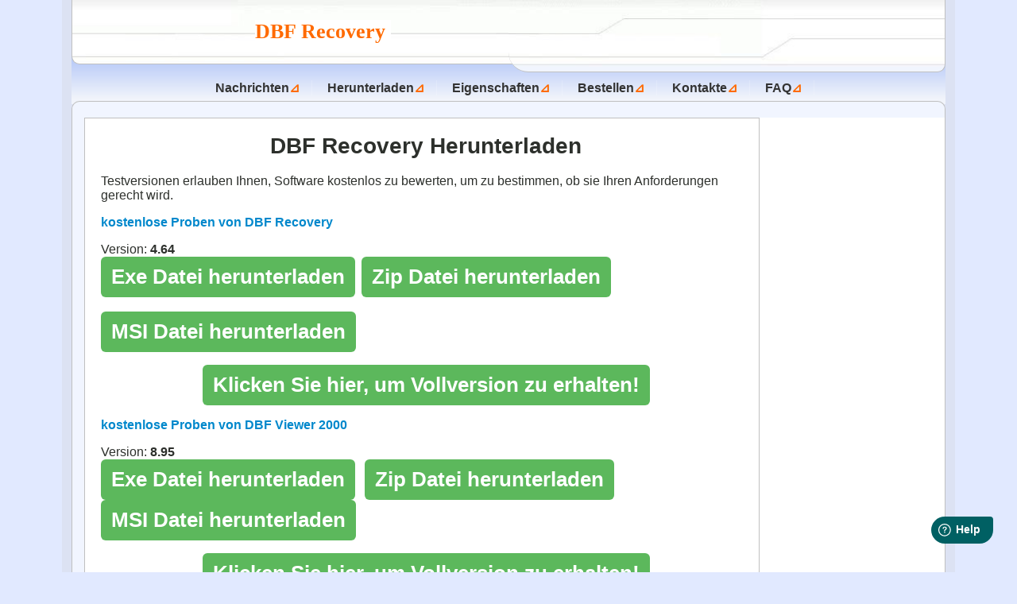

--- FILE ---
content_type: text/html
request_url: https://www.dbf2002.com/dbf-recovery/de/download.html
body_size: 1961
content:
<!DOCTYPE html>
<!--[if lte IE 8]>			<html class="ie ie8"> <![endif]-->
<!--[if IE 9]>			<html class="ie ie9"> <![endif]-->
<!--[if gt IE 9]><!-->	<html lang="de"> <!--<![endif]-->

	<head>
<meta http-equiv="Content-Type" content="text/html; charset=utf-8" />
<meta content="initial-scale=1, minimum-scale=1, width=device-width" name="viewport" />
<title>Herunterladen DBF Recovery</title>
<meta name="description" content="DBF Repair Tool - ein starkes Tool zur Wiederherstellung beschädigter DBF Dateien - downloaden."> 
<link rel="canonical" href="https://www.dbf2002.com/dbf-recovery/de/download.html">        
<link rel="stylesheet" type="text/css" href="/dbf2.css" />
<link rel="alternate" hreflang="en" href="https://www.dbf2002.com/dbf-recovery/download.html">
<link rel="alternate" hreflang="es" href="https://www.dbf2002.com/dbf-recovery/es/download.html">
<link rel="alternate" hreflang="de" href="https://www.dbf2002.com/dbf-recovery/de/download.html">
<link rel="alternate" hreflang="it" href="https://www.dbf2002.com/dbf-recovery/it/download.html">
<link rel="alternate" hreflang="fr" href="https://www.dbf2002.com/dbf-recovery/fr/download.html">
<link rel="alternate" hreflang="x-default" href="https://www.dbf2002.com/dbf-recovery/download.html">        
      </head>
	<body>
    <div id="form1">

         <header id="top">
         <div class="top-ie">
             <div id="head-r"></div>
             <a  class="label-txt" href="//www.dbf2002.com/dbf-recovery/de/">
                 DBF Recovery
             </a>
             <span class="label-txt2">&nbsp;</span>
         </div>  
         </header>

        <div id="dnav">

        

            <nav id="navigation">
            <div id="dButMenu"><p></p>
     <input id="ButC2" class="ButC" type="button" onclick="if (!window.__cfRLUnblockHandlers) return false; show(2)" value="&equiv;" style="font-size: 26px;" data-cf-modified-a706d49dc2411a5172d73a50-="" />
     <input id="ButE2" class="ButE" type="button" onclick="if (!window.__cfRLUnblockHandlers) return false; hid(2)" value="X" style="display: none; font-size: 26px;" data-cf-modified-a706d49dc2411a5172d73a50-="" /></div>
            <ul class="nav-menu">
     <li><a href="//www.dbf2002.com/dbf-recovery/news.html">Nachrichten</a><span>&#8895;</span></li>
                <li><a href="download.html">Herunterladen</a><span>&#8895;</span></li>
                <li><a href="features.html">Eigenschaften</a><span>&#8895;</span></li>
                <li><a href="//www.dbf2002.com/dbf-recovery/de/order.html">Bestellen</a><span>&#8895;</span></li>
                
                <li><a href="//www.dbf2002.com/dbf-recovery/contacts.html">Kontakte</a><span>&#8895;</span></li>
                <li><a href="faq.html">FAQ</a><span>&#8895;</span></li>
           </ul>
        </nav>
        </div>
         
    
    <div id="dmain" role="main">
<ul id="Menu2" class="clearfix">
        
            <li><a href="//www.dbf2002.com/dbf-recovery/news.html">Nachrichten</a><span>&#8895;</span></li>
                <li><a href="download.html">Herunterladen</a><span>&#8895;</span></li>
                <li><a href="features.html">Eigenschaften</a><span>&#8895;</span></li>
                <li><a href="order.html">Bestellen</a><span>&#8895;</span></li>
                
                <li><a href="//www.dbf2002.com/dbf-recovery/contacts.html">Kontakte</a><span>&#8895;</span></li>
                <li><a href="faq.html">FAQ</a><span>&#8895;</span></li>
</ul>
          <div class="art-layout-cell art-content">
  <h1>DBF Recovery Herunterladen</h1>
	<p class=in>Testversionen erlauben Ihnen, Software kostenlos zu bewerten, um zu bestimmen, ob sie Ihren Anforderungen gerecht wird.

	<p class=bold>kostenlose Proben von DBF Recovery

	<p class=in>Version: <b>4.64</b> 
	<br><b><a href="//www.dbf2002.com/dbf-recovery/dbfrec.exe" class="btn">Exe Datei herunterladen</a></b>
	&nbsp;<b><a href="//www.dbf2002.com/dbf-recovery/dbfrec.zip" class="btn">Zip Datei herunterladen</a></b><br><br>
	<b><a href="//www.dbf2002.com/dbf-recovery/dbfrec.msi" class="btn">MSI Datei herunterladen</a></b>
	

	<div style="text-align:center;"><a href="order.html" class="btn">Klicken Sie hier, um Vollversion zu erhalten!</a></div>
	
<p class=bold>kostenlose Proben von DBF Viewer 2000

	<p class=in>Version: <b>8.95</b> 
	<br><b><a href="//www.dbf2002.com/dbfview.exe" class="btn">Exe Datei herunterladen</a></b>
	&nbsp; <b><a href="//www.dbf2002.com/dbfview.zip" class="btn">Zip Datei herunterladen</a></b>
	<br> <b><a href="//www.dbf2002.com/dbfview.msi" class="btn">MSI Datei herunterladen</a></b>
	

	<div style="text-align:center;"><a href="//www.dbf2002.com/de/order.html" class="btn">Klicken Sie hier, um Vollversion zu erhalten!</a></div>
	
<p class=bold>kostenlose Proben von DBF Converter

	<p class=in>Version: <b>3.35</b> 
	<br><b><a href="//www.dbf2002.com/dbf-converter/dbfcnv.exe" class="btn">Exe Datei herunterladen</a></b>
	&nbsp; <b><a href="//www.dbf2002.com/dbf-converter/dbfcnv.zip" class="btn">Zip Datei herunterladen</a></b>
	<br> <b><a href="//www.dbf2002.com/dbf-converter/dbfcnv.msi" class="btn">MSI Datei herunterladen</a></b>
	

	<div style="text-align:center;"><a href="order.html" class="btn">Klicken Sie hier, um Vollversion zu erhalten!</a></div>
	

	          




    
                
              
           </div>
        
        <div class="art-layout-cell art-sidebar">
            <div class="art-sidebar2">


<p></p>			
			
<p></p>
<!-- FB Like -->

<!-- FB Like END -->

             </div>
         </div>

       
    </div>
     
        <footer>
            
            <div style="padding: 10px 0 0 0">
            <p class="copy">
			<a href="//www.dbf2002.com/dbf-recovery/de/">Startseite</a>&nbsp;|&nbsp;
			<a href="//www.dbf2002.com/dbf-recovery/de/order.html">Bestellen</a>&nbsp;|&nbsp;
                <a href="/privacy.html">Datenschutzbestimmungen</a>&nbsp;|&nbsp;
				<a href="/map.html">Seitenübersicht</a>&nbsp;|&nbsp;
                <a href="/contacts.html">Kontakte</a> &nbsp;|&nbsp;
                <a href="#top">Page top</a>&nbsp;|&nbsp;
                Copyright &copy; 2026 HiBase Group. All rights reserved. 
                 
                </div>
        </footer>
    
        </div>
<script src="/jquery.js" type="a706d49dc2411a5172d73a50-text/javascript"></script>
<script type="application/ld+json">
{
 "@context": "http://schema.org",
 "@type": "BreadcrumbList",
 "itemListElement":
 [
  {
   "@type": "ListItem",
   "position": 1,
   "item":
   {
    "@id": "https://www.dbf2002.com/dbf-recovery/de/",
    "name": "DBF Recovery"
    }
  },
  {
   "@type": "ListItem",
  "position": 2,
  "item":
   {
     "@id": "https://www.dbf2002.com/dbf-recovery/de/download.html",
     "name": "Herunterladen"
   }
  }
  
 ]
}
</script>
<script type="a706d49dc2411a5172d73a50-text/javascript">

            $(document).ready(function () {
                var $window = $(window), $navigation = $("#dnav");

                $window.scroll(function () {
                    if (!$navigation.hasClass("fixed") && ($window.scrollTop() > 100)) {
                        $navigation.addClass("fixed").data("top", $navigation.offset().top);

                    }
                    else if ($navigation.hasClass("fixed") && ($window.scrollTop() < 90)) {
                        $navigation.removeClass("fixed");

                    }
                });
            });

            function show(ID) {
                document.getElementById("Menu" + ID).style.display = "block";
                document.getElementById("ButC" + ID).style.display = "none";
                document.getElementById("ButE" + ID).style.display = "block";
            }
            function hid(ID) {
                document.getElementById("Menu" + ID).style.display = "none";
                document.getElementById("ButC" + ID).style.display = "block";
                document.getElementById("ButE" + ID).style.display = "none";
            }
</script>
<script type="a706d49dc2411a5172d73a50-text/javascript">
	window.fwSettings={
	'widget_id':153000000219
	};
	!function(){if("function"!=typeof window.FreshworksWidget){var n=function(){n.q.push(arguments)};n.q=[],window.FreshworksWidget=n}}() 
</script>
<script src='/bootstrap.js' async defer type="a706d49dc2411a5172d73a50-text/javascript"></script>
      <script src="/cdn-cgi/scripts/7d0fa10a/cloudflare-static/rocket-loader.min.js" data-cf-settings="a706d49dc2411a5172d73a50-|49" defer></script></body>
   </html>

--- FILE ---
content_type: text/css
request_url: https://www.dbf2002.com/dbf2.css
body_size: 1362
content:
@media screen,projection{html{margin:0;padding:0;font-size:16px;font-family:arial,sans-serif;color:#2D302C;}
body{margin:0;overflow-x:hidden;background-color:#e1e9ff;}
a{border:0;}
img{border-width:0px;max-width:100%;height:auto;}
Table{border-style:none;border-collapse:collapse;}
#form1{padding:0px 12px 0px 12px;margin:0px auto 0px auto;max-width:1100px;background-color:#dce2f3;background:linear-gradient(to top, #f1f4fb 1%, #dce2f3 15%);}
#top{border-style:none solid solid solid;border-width:1px;border-color:#C0C0C0;height:80px;background-color:#FFFFFF;border-radius:0px 0px 10px 10px;background:url('head.jpg') no-repeat;background-size:100%;position:relative;z-index:5;}
#head-r{border-style:none solid solid none;border-width:1px;border-color:#C0C0C0;height:90px;background-color:#FFFFFF;border-radius:0px 0px 10px 25px;background:url('head.jpg') no-repeat right top;background-size:200%;position:absolute;right:-1px;top:0px;width:50%;z-index:10;}
.ie8 .top-ie{border-style:none solid solid solid;border-width:1px;border-color:#C0C0C0;height:80px;background-color:#FFFFFF;border-radius:0px 0px 10px 10px;background:url('head.jpg') no-repeat;background-size:100%;position:relative;z-index:5;}
.ie8 #head-r{border-style:none;height:0px;background-color:none;background-image:none;position:static;right:0px;top:0px;width:50%;z-index:10;}
.ie9 #top{border-style:none;height:80px;background-image:none;background:#ffffff;}
.label-txt{text-decoration:none;font-weight:bold;font-size:26px;color:#ff6a00;font-family:Tahoma;position:relative;top:25px;left:230px;background-color:#FFFFFF;}
.label-txt2{text-decoration:none;font-weight:bold;font-size:16px;color:#C0C0C0;font-family:Tahoma;position:relative;top:42px;left:240px;font-style:italic;z-index:100;}
.ie8 .label-txt{position:relative;top:26px;left:220px;}
.ie8 .label-txt2{position:relative;top:42px;left:270px;}
#dnav{margin:0px 0px -24px 0px;height:70px;position:relative;top:-20px;z-index:1;background:#ccd8f7;background:linear-gradient(to top, #f1f4fb 10%, #a8bef7);text-align:center;}
.ie8 #dnav{position:static;top:0px;z-index:1;text-align:center;}
.ie8 .nav-menu{padding:0px 0 0 0;}
.nav-menu{padding:24px 0 0 0;list-style:none;font-weight:bold;margin-right:auto;margin-left:auto;display:inline-block;}
.nav-menu li{padding:0px 15px 0px 15px;display:inline-block;border-right:1px solid rgba(255, 255, 255, 0.2);}
.nav-menu li a{text-decoration:none;color:#333333;white-space:nowrap;}
.nav-menu li a:hover{color:#ff6a00;}
.nav-menu li span{color:#ff6a00;}
#Menu2{clear:both;position:absolute;top:-20px;left:10px;bottom:auto;width:180px;height:auto;z-index:1000;padding:10px 5px 0;background-color:#fff;display:none;box-shadow:0px 3px 4px #999;}
#Menu2 li{clear:both;float:none;margin:5px 0 20px 0px;padding:0;border:none;list-style:none;position:relative;}
#Menu2 ul li{margin:05px 0px 10px -15px;}
#Menu2 a{text-decoration:none;padding:0;}
#dButMenu{display:none;}
#dnav.fixed{position:fixed;margin-left:11em;z-index:1025;}
.ie8 #dnav.fixed{height:50px;border:1px solid #C0C0C0;position:fixed;margin-left:11em;z-index:1025;}
.ie8 .fixed .nav-menu{padding:0px 0px 0px 0px;}
#img-point{position:relative;top:-1px;left:-21px;}
.ie8 #img-point{display:none;}
#dmain{border-style:solid solid none solid;border-width:1px;border-color:#C0C0C0;padding:20px 0px 0px 15px;background-color:#f1f5ff;position:relative;border-radius:10px 10px 0px 0px;z-index:5;}
.ie8 #dmain{padding:0px 0px 0px 0px;}
.art-layout-cell{display:table-cell;vertical-align:top;}
.art-content{border-style:solid none none solid;border-width:1px;border-color:#C0C0C0;padding:0px 10px 10px 20px;border-collapse:collapse;max-width:100%;background-color:#FFFFFF;}
.ie8 .art-content{padding:0px 20px 10px 20px;}
.art-sidebar{border-style:none none none solid;border-width:1px;border-color:#C0C0C0;background-color:#FFFFFF;}
.art-sidebar2{padding:34px 5px 5px 5px;min-width:223px;min-height:500px;}
footer{border-style:none solid none solid;border-width:1px;border-color:#C0C0C0;padding:10px 0px 0px 20px;position:relative;bottom:10px;width:calc(100% - 22px);font-size:14px;height:62px;background-color:#F1F5FF;}
h1{text-align:center;font-size:28px;font-weight:bold;}
h2{text-align:center;}
.dvideo{margin:0px auto 0px auto;text-align:center;width:420px;height:260px;}
.ie8 .dvideo{display:none;}
.afont{font-family:"Shadows Into Light",cursive;color:#08c;font-size:1.6em;}
.btn{text-decoration:none;font-family:sans-serif;color:#fff;background-color:#5cb85c;border-color:#4cae4c;display:inline-block;margin-bottom:0;font-weight:bold;text-align:center;vertical-align:middle;cursor:pointer;background-image:none;border:1px solid transparent;white-space:nowrap;padding:6px 12px;font-size:26px;line-height:1.42857143;border-radius:6px;}
.btn:hover{background-color:#5cbf2a;}
.btn1{text-decoration:none;font-family:sans-serif;color:#5cb85c;background-color:#fff;border-color:#4cae4c;display:inline-block;margin-bottom:0;font-weight:bold;text-align:center;vertical-align:middle;cursor:pointer;background-image:none;border:1px solid;white-space:nowrap;padding:6px 12px;font-size:26px;line-height:1.42857143;border-radius:6px;}
.btn1:hover{background-color:#5cbf2a;color:#fff;}
.btn2{text-decoration:none;color:#5cb85c;background-color:#fff;border-color:#4cae4c;display:inline-block;margin-bottom:0;font-weight:bold;text-align:center;vertical-align:middle;cursor:pointer;background-image:none;border:1px solid;white-space:nowrap;padding:6px 12px;line-height:1.42857143;border-radius:6px;}


.bold{color:#08c;font-weight:bold;}
.img-footer{width:108px;height:62px;float:right;}
.ie8 .img-footer{display:none}
.A{text-decoration:none;color:#276fc8;line-height:18px;}
.A:hover{color:#FF9900;}
}
@media screen and (max-width:1500px){}
@media screen and (max-width:1080px){#top{background:url('head.jpg') no-repeat;background-size:cover;}
#head-r{border-style:none;background-image:none;}
.label-txt2{top:20px;left:460px;}
}
@media screen and (max-width:1024px){.label-txt2{top:20px;left:380px;}
}
@media screen and (max-width:980px){.label-txt2{top:20px;left:360px;}
.art-content{padding:0px 20px 10px 20px;}
}
@media screen and (max-width:900px){.label-txt{left:100px;}
.label-txt2{top:38px;left:140px;}
#dnav.fixed{margin-left:1em;}
}
@media screen and (max-width:740px){.nav-menu{display:none;}
#dButMenu{display:block;position:relative;top:15px;text-align:left;}
#dnav.fixed{top:-40px;display:none;}
.art-layout-cell{display:block;vertical-align:top;}

#dmain{padding:20px 15px 0px 15px;}
.art-content{border-style:solid solid none solid;border-width:1px;border-color:#C0C0C0;}
.art-sidebar{border-style:none solid none solid;border-width:1px;border-color:#C0C0C0;}
.img-footer{display:none;}
}
@media screen and (max-width:715px){.label-txt{top:10px;left:10px;}
.label-txt2{left:0px;}
}
@media screen and (max-width:600px){.label-txt2{left:-200px;}
}
@media screen and (max-width:570px){.label-txt2{display:none;}
.btn{font-size:16px;}
#top{background-image:none;background-color:#FFFFFF;text-align:center;}
.label-txt{margin:10px 0px 0px 0px;top:25px;left:0px;}
#img-point{display:none;}
}
@media screen and (max-width:500px){.dvideo{width:350px;}
}
@media screen and (max-width:420px){.dvideo{width:300px;height:200px;}
}
@media screen and (max-width:400px){}
@media screen and (max-width:385px){.dvideo{width:250px;height:150px;}
}
@media screen and (max-width:330px){.btn{font-size:12px;}
.dvideo{width:180px;height:110px;}
}

--- FILE ---
content_type: application/javascript
request_url: https://www.dbf2002.com/bootstrap.js
body_size: 2804
content:
var FwBootstrap=function(e){var t={};function s(n){if(t[n])return t[n].exports;var i=t[n]={i:n,l:!1,exports:{}};return e[n].call(i.exports,i,i.exports,s),i.l=!0,i.exports}return s.m=e,s.c=t,s.d=function(e,t,n){s.o(e,t)||Object.defineProperty(e,t,{enumerable:!0,get:n})},s.r=function(e){"undefined"!=typeof Symbol&&Symbol.toStringTag&&Object.defineProperty(e,Symbol.toStringTag,{value:"Module"}),Object.defineProperty(e,"__esModule",{value:!0})},s.t=function(e,t){if(1&t&&(e=s(e)),8&t)return e;if(4&t&&"object"==typeof e&&e&&e.__esModule)return e;var n=Object.create(null);if(s.r(n),Object.defineProperty(n,"default",{enumerable:!0,value:e}),2&t&&"string"!=typeof e)for(var i in e)s.d(n,i,function(t){return e[t]}.bind(null,i));return n},s.n=function(e){var t=e&&e.__esModule?function(){return e.default}:function(){return e};return s.d(t,"a",t),t},s.o=function(e,t){return Object.prototype.hasOwnProperty.call(e,t)},s.p="https://widget.freshworks.com/widgetBase/",s(s.s=0)}([function(e,t,s){e.exports=s(2)},function(e,t){e.exports="https://widget.freshworks.com/widgetBase/static/media/frame.d7ae132c.css"},function(e,t,s){"use strict";s.r(t);var n=["FrustrationTracking","Predictive"],i={boot:"queueComplete",open:"openWidget",close:"closeWidget",destroy:"destroyWidget",identify:"identifyFormFields",prefill:"prefillFormFields",clear:"clearFormFields",hide:"hideWidget",hideLauncher:"hideLauncher",showLauncher:"showLauncher",show:"showWidget",setLabels:"setLabels",updateSettings:"updateSettings",updatePreviewSettings:"updatePreviewSettings",updateTicketForms:"updateTicketForms",reloadComponents:"reloadComponents",authenticate:"authenticate",authenticateCallback:"authenticateCallback",logout:"logout",hideFormFields:"hideFormFields",disable:null,disableFormFields:"disableFormFields",hideChoices:"hideChoices"},o={id:1,product_id:1,account_id:1,name:"Help widget",settings:{message:"",button_text:"Help",contact_form:{form_type:2,form_title:"",form_button_text:"Send",form_submit_message:"Thank you for your feedback.",attach_file:!0,screenshot:!0,captcha:!1},appearance:{position:1,offset_from_right:30,offset_from_left:30,offset_from_bottom:30,theme_color:"#2392ec",button_color:"#16193e"},components:{contact_form:!0,solution_articles:!0},predictive_support:{welcome_message:"",message:"We noticed you’re stuck. Tell us what you were trying to accomplish, and our support team will reach out to you as soon as possible.",success_message:"Thanks. We'll be in touch!",domain_list:["freshpo.com"]},hide_launcher_bydefault:!0},active:!0,updated_at:"2018-10-01T14:16:05+05:30",account_url:"https://localhost.freshdesk-dev.com",recaptcha_enterprise:!1,languages:{primary:"en",supported:["ca","cs","da","de","es-LA","es","et","fi","fr","hu","id","it","ja-JP","ko","nb-NO","nl","pl","pt-BR","pt-PT","ru-RU","sv-SE","sk","sl","tr","vi","zh-CN","uk","th","ro","zh-TW","lv-LV","bs","bg","hr","el","ms","lt","sr"]}};function r(){return window.fwSettings&&window.fwSettings.preview}function a(e,t){return e.indexOf(t)>=0}var d={init:function(){var e=window.fwSettings.widget_id;if(e)if(this.origin=window.location.origin,r()){var t=o;t.id=e,this.initWidget(t,!0)}else{var s="".concat("https://widget.freshworks.com","/widgets/").concat(e,".json?randomId=").concat(Math.random());this.fetchSettings(s,this.initWidget.bind(this))}},fetchSettings:function(e,t){var s=new XMLHttpRequest;s.onreadystatechange=function(){4===s.readyState&&200===s.status&&t(function(e){try{return JSON.parse(e)}catch(t){return e}}(s.response))},s.open("get",e),s.responseType="json",s.send()},showWidget:function(e){var t=!1,s=e.meta,n=e.settings,i=e.components;return(i||n.components)&&["contact_form","solution_articles","frustration_tracking","predictive_support"].forEach(function(e){var o=s&&s.data_version&&i?i[e]&&i[e].enabled:n.components[e];t=t||Boolean(o)}),t},initWidget:function(e){var t,s=arguments.length>1&&void 0!==arguments[1]&&arguments[1];if(null!=(t=e)&&0!==Object.keys(t).length&&e&&this.showWidget(e)){this.options=e,window.fwSettings.originUrl=this.origin;var n=new URL(e.account_url).hostname;if(!s&&!/.*(\.freshdesk.com|\.freshpo.com)$/.test(n))return;window.fwSettings.options=e,this.messageHandler=this.handleMessage.bind(this),this.createMountPoint(),this.loadIFrame(),this.loadJS()}},createMountPoint:function(){var e=document.createElement("div");e.id="freshworks-container",e.style.width="0px",e.style.height="0px",e.style.bottom="0px",e.style.right="0px",e.style.zIndex=Number.MAX_SAFE_INTEGER,e.setAttribute("data-html2canvas-ignore",!0),document.body.appendChild(e);var t=s(1),n=document.createElement("link");n.id="freshworks-frame",n.rel="stylesheet",n.href=t,document.head.appendChild(n)},loadIFrame:function(){var e=document.createElement("iframe");e.setAttribute("title","FreshworksWidget"),e.setAttribute("id","freshworks-frame"),e.setAttribute("data-html2canvas-ignore",!0),e.style.display="none",e.onload=function(){var t=document.createElement("link");t.setAttribute("rel","preconnect"),t.setAttribute("href","https://widget.freshworks.com/widgetBase"),e.contentDocument.head.appendChild(t)},document.body.appendChild(e),this._frame=e;var t=e.contentDocument||e.document;t.open(),t.close();var s=document.createElement("script");s.setAttribute("src","".concat("https://widget.freshworks.com/widgetBase","/widget.js")),s.setAttribute("async",!0),s.setAttribute("defer",!0),t.head.appendChild(s),this.bindMessageHandler()},loadJS:function(){if(this.isFrustrationTrackingEnabled()){var e=this.frustrationTrackingData();if(e&&!window.FM&&!r()){var t=document.createElement("script");t.src="".concat("https://cdn.freshmarketer.com","/").concat(e.org_id,"/").concat(e.project_id,".js"),t.async=!0,document.body.appendChild(t)}}},helpWidgetMethods:function(e,t,s,n){if(e&&d[e]&&a(Object.keys(i),e))return d[e](t,s,n)},widgetRenderComplete:function(){if(document.body.contains(this._frame)){var e=window.FreshworksWidget&&window.FreshworksWidget.q||[];window.FreshworksWidget=this.helpWidgetMethods,e.forEach(function(e){window.FreshworksWidget.apply(null,e)}),this.postMessage(i.boot)}},bindMessageHandler:function(){this.postMessageHandlerBound||(this.postMessageHandlerBound=!0,window.addEventListener?window.addEventListener("message",this.messageHandler,!0):window.attachEvent("message",this.messageHandler,!0))},unbindMessageHandler:function(){this.postMessageHandlerBound&&(this.postMessageHandlerBound=!1,window.removeEventListener?window.removeEventListener("message",this.messageHandler,!0):window.detachEvent("message",this.messageHandler,!0))},handleMessage:function(e){if(e.origin===this.origin||"file://"===this.origin){var t=e.data,s=t.eventName,n=t.data;(s||"function"==typeof this[s])&&this[s](n)}},postMessage:function(e){var t=arguments.length>1&&void 0!==arguments[1]?arguments[1]:{};this._frame.contentWindow.postMessage({eventName:e,data:t},a(this.origin,"file://")?null:this.origin)},boot:function(){this.bindMessageHandler(),this._frame.contentWindow.Widget.mount(this.origin),this.postMessage(i.boot)},isFrustrationTrackingEnabled:function(){var e=this.options,t=e.meta,s=e.settings,n=e.components;return t&&t.data_version&&n?n.frustration_tracking&&Boolean(n.frustration_tracking.enabled):Boolean(s.components.predictive_support)},frustrationTrackingData:function(){var e=this.options,t=e.meta,s=e.settings,n=e.freshmarketer;return t&&t.data_version?n:s.freshmarketer},open:function(e,t){var s=(e||{}).widgetType;if(e&&s&&a(n,s)){if(!this.isFrustrationTrackingEnabled()&&!r())return;this._frame.contentWindow.Widget.el||this._frame.contentWindow.Widget.mount(this.origin,e.widgetType)}this.postMessage(i.open,{cardType:e,data:t})},close:function(){this.postMessage(i.close)},prefill:function(e,t,s){this.postMessage(i.prefill,{formName:e,formFields:t,options:s})},identify:function(e,t){this.postMessage(i.identify,{formName:e,formFields:t})},disable:function(e,t,s){this.postMessage(i.disableFormFields,{formName:e,formFields:t,options:s})},clear:function(e,t){this.postMessage(i.clear,{formName:e,options:t})},hide:function(e,t,s){e?t?this.postMessage(i.hideFormFields,{formName:e,formFields:t,options:s}):"launcher"===e&&this.postMessage(i.hideLauncher):this.postMessage(i.hide)},show:function(e){"launcher"===e?this.postMessage(i.showLauncher):this.postMessage(i.show)},hideChoices:function(e,t,s){this.postMessage(i.hideChoices,{formName:e,formFieldsAndChoices:t,options:s})},setLabels:function(e){this.postMessage(i.setLabels,e)},updateSettings:function(e){this.postMessage(i.updateSettings,e)},updatePreviewSettings:function(e){this.postMessage(i.updatePreviewSettings,e)},updateTicketForms:function(e){this.postMessage(i.updateTicketForms,e)},reloadComponents:function(){this.postMessage(i.reloadComponents)},destroy:function(){this._frame.contentWindow.Widget.unmount(),this.unbindMessageHandler()},authenticate:function(e){var t=e.callback,s=e.token,n=t&&"function"==typeof t,o="function"==typeof this.authenticateCallback,r=n||o;n&&(this.authenticateCallback=t),this.postMessage(i.authenticate,{token:s,hasCallback:r})},logout:function(){this.postMessage(i.logout)}};d.init()}]);